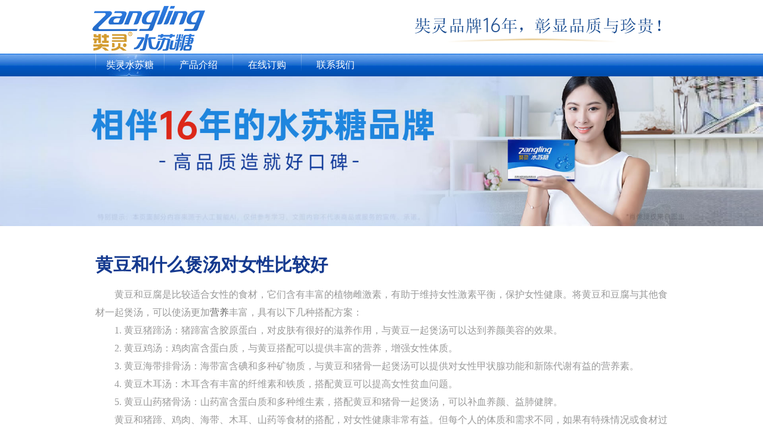

--- FILE ---
content_type: text/html; charset=gb2312
request_url: https://www.shuisutang.com.cn/jksh/vp3ij.html
body_size: 3451
content:
<!DOCTYPE html PUBLIC "-//W3C//DTD XHTML 1.0 Transitional//EN" "http://www.w3.org/TR/xhtml1/DTD/xhtml1-transitional.dtd">
<html xmlns="http://www.w3.org/1999/xhtml">
<head>
<meta name="mobile-agent" content="format=html5;url=https://wap.shuisutang.com.cn/jksh/vp3ij.html">
<meta http-equiv="Cache-Control" content="no-transform,no-siteapp-platform,no-siteapp" />
<meta http-equiv="Content-Type" content="text/html; charset=gb2312" />
<title>黄豆和什么煲汤对女性比较好_奘灵头条</title>
<meta name="keywords" content="黄豆和什么煲汤对女性比较好">
<meta name="description" content="3.黄豆海带排骨汤：海带富含碘和多种矿物质，与黄豆和猪骨一起煲汤可以提供对女性甲状腺功能和新陈代谢有益的营养素。黄豆和猪蹄、鸡肉、海带、木耳、山药等食材的搭配，对女性健康非常有益。" />
<script src="//v.imgsina.com/js/siteapp.js" type="text/javascript"></script>
<script type="text/javascript">uaredirect("https://wap.shuisutang.com.cn/jksh/vp3ij.html");</script>
<script>
(function(){
var el = document.createElement("script");
el.src = "https://lf1-cdn-tos.bytegoofy.com/goofy/ttzz/push.js?7458cf7517e3478e64fc823c3cca1586796180459fdcd5b744bd641d72fa486a8a24d2f724c31ebe20c1e4e6fba6d91caf576100b02a2870c72f38fc574066fef065d152c73bf1cbb2ebad3b5b5265d8";
el.id = "ttzz";
var s = document.getElementsByTagName("script")[0];
s.parentNode.insertBefore(el, s);
})(window)
</script>
<link href="//v.imgsina.com/css/ztlist.css" rel="stylesheet" type="text/css"/>
</head>
<body>
<div id="header">
<div id="logo"><a href="https://www.shuisutang.com.cn/"><img src="//v.imgsina.com/images/logo.png" alt="奘灵水苏糖"></a></div>
<img src="//v.imgsina.com/images/pinpai.png" alt="奘灵品牌，彰显品质与珍贵" name="top_telimg" id="top_telimg" />
<div class="clear"></div>
</div>
<div id="out_nav">
<ul id="mainNav">
<li class="current"><a href="https://www.shuisutang.com.cn/">奘灵水苏糖</a></li>
<li><span class="hot"></span><a href="https://www.shuisutang.com.cn/cpjs/">产品介绍</a></li>
<li><span class="fengqiang"></span><a href="https://www.shuisutang.com.cn/zxdg/">在线订购</a></li>
<li><a href="https://www.shuisutang.com.cn/support/about.html">联系我们</a></li>
<div class="clear"></div>
</ul>
</div>
<div class="banner"><img src="//v.imgsina.com/images/zhuanti.jpg" alt="黄豆和什么煲汤对女性比较好" /></div>
<div class="section01 wrap">
<h1 class="biaoti">黄豆和什么煲汤对女性比较好</h1>
<div align="left">
<p>　　黄豆和豆腐是比较适合女性的食材，它们含有丰富的植物雌激素，有助于维持女性激素平衡，保护女性健康。将黄豆和豆腐与其他食材一起煲汤，可以使汤更加<a href=http://www.shuisutang.com.cn/rss/130.htm target=_blank class=infotextkey>营养</a>丰富，具有以下几种搭配方案：<p>　　1. 黄豆猪蹄汤：猪蹄富含胶原蛋白，对皮肤有很好的滋养作用，与黄豆一起煲汤可以达到养颜美容的效果。<p>　　2. 黄豆鸡汤：鸡肉富含蛋白质，与黄豆搭配可以提供丰富的营养，增强女性体质。<p>　　3. 黄豆海带排骨汤：海带富含碘和多种矿物质，与黄豆和猪骨一起煲汤可以提供对女性甲状腺功能和新陈代谢有益的营养素。<p>　　4. 黄豆木耳汤：木耳含有丰富的纤维素和铁质，搭配黄豆可以提高女性贫血问题。<p>　　5. 黄豆山药猪骨汤：山药富含蛋白质和多种维生素，搭配黄豆和猪骨一起煲汤，可以补血养颜、益肺健脾。<p>　　黄豆和猪蹄、鸡肉、海带、木耳、山药等食材的搭配，对女性健康非常有益。但每个人的体质和需求不同，如果有特殊情况或食材过敏，请咨询医生或营养师的建议。</p>
</div>
</div>
<div class="section02 bg_grey">
<div class="wrap">
<div class="left"><img src="https://v.imgsina.com/imgsj/201862817532142027.jpg" alt="黄豆和什么一起煮粥比较好" width="260" height="194" /></div>
<div class="text right"><h2><a href="/toutiao/vu56j.html" target="_blank">黄豆和什么一起煮粥比较好</a></h2>
<p>黄豆富含植物蛋白，小米则养胃易消化，两者一起煮粥，口感绵软又香浓。2.黄豆加玉米，粗粮搭配更健康黄豆和玉米一起煮粥，那叫一个实在！3.黄豆配燕麦，低脂又饱腹想控制体重的话，黄豆和燕麦煮粥准没错！</p>
<br><a href="/toutiao/vu56j.html">>>查看更多内容</a>
</div>
</div>
</div>
<div class="section03 wrap">
<h2><a href="/jksh/v5fyj.html" target="_blank">西米怎么吃比较好</a></h2>
<div class="text left">3.加入煮熟的西米，饮用时搅拌均匀即可。以上仅是西米的部分吃法，实际上，西米的用途非常广泛，可以根据个人口味和喜好进行创新，制作出更多美味的食品。在烹饪过程中，要注意火候的控制和食材的搭配，以确保西米的口感和营养价值。</p>
<br><a href="/jksh/v5fyj.html">>>查看更多内容</a></div>
<div class="right"><img src="//v.imgsina.com/images/notimg.jpg?cid=黄豆和什么煲汤对女性比较好" alt="西米怎么吃比较好" width="260" height="194" /></div>
</div>
<div align="center"></div>
<div class="section04 bg_grey">
<div class="wrap">
<div class="newslist left">
<ul class="list01">
<li><a href="/jksh/vugmj.html">东北五花肉炖豆角</a></li>
<li><a href="/toutiao/vug8j.html">经常放屁可以吃什么调理</a></li>
<li><a href="/jksh/vugjj.html">清洗肠子用什么方法干净</a></li>
<li><a href="/toutiao/vug4j.html">银耳汤放小苏打好吗</a></li>
<li><a href="/jksh/vugcj.html">每天喝碗银耳汤好处比喝牛奶好吗</a></li>
</ul>
</div>
<div class="newslist right">
<ul class="list02">
<li><a href="/toutiao/vugsj.html">反胃呕吐头晕是什么原因</a></li>
<li><a href="/jksh/vugwj.html">圆白菜和白菜的营养有什么不同</a></li>
<li><a href="/toutiao/vugkj.html">润肠通便吃什么好</a></li>
<li><a href="/jksh/vugbj.html">龙虾为什么要放冰</a></li>
<li><a href="/toutiao/vuglj.html">胃不好吃什么海鲜养胃</a></li>
</ul>
</div>
</div>
</div>
<div class="section01">
<div class="wrap">
<h3>相关内容</h3>
<div class="newslist left">
<ul class="list01"><li><a href="/jksh/vpyhj.html">银耳怎么吃怎么做比较好吃些</a></li>
<li><a href="/jksh/vp66j.html">脾胃虚弱喝什么茶叶比较好呢</a></li>
<li><a href="/jksh/vp62j.html">哪种粥养胃比较好</a></li>
<li><a href="/jksh/vp71j.html">黄豆和什么谷物搭配比较好</a></li>
<li><a href="/jksh/vpdoj.html">肠胃不舒服喝什么炖汤比较好</a></li>

</ul>
</div>
<div class="newslist right">
<ul class="list02">
<li><a href="/toutiao/vej2j.html">壳聚糖与水苏糖有什么区别</a></li>
<li><a href="/toutiao/53144">男的太瘦会导致什么</a></li>
<li><a href="/toutiao/69924">偏瘦的人有什么危害</a></li>
<li><a href="/toutiao/22202">孩子个子矮小长得慢怎么办</a></li>
<li><a href="/toutiao/29004">红烧茄子怎么做好吃</a></li>
</ul>
</div>
</div>
</div>
<div class="footer">
<div class="footer-wrap">
<div class="footer_left">
<dl class="footer_left">
<dt>
<h3>站点导航</h3>
<ul class="list-none">
<li><a href="https://www.shuisutang.com.cn/support/mianze.html" target="_blank">奘灵头条免责申明</a></li>
<li><a href="https://www.shuisutang.com.cn/cpjs/" target="_blank">水苏糖是什么</a></li>
<li><a href="https://www.shuisutang.com.cn/support/about.html" target="_blank">联系我们</a></li>
<li><a href="https://www.shuisutang.com.cn/zxdg/">购买水苏糖</a></li>
</ul>
</dt>
<dd>
<address>
<p>发布时间：2023-09-17 19:49:28</p>
<p>联系电话：0379-66778816 / 微信号：shuisutang</p>
<p>版权所有：洛阳奘灵实业有限公司<a href="https://www.shuisutang.com.cn/">www.shuisutang.com.cn</a></p>
<p>特别提示：本页面信息来源于网络综合，仅供参考学习，文图内容不代表商品或服务的宣传、承诺。</p>
</address>
</dd>
</dl>
</div>
<div class="footer_right">
<p><img src="//v.imgsina.com/images/wx.jpg" alt="水苏糖官方微信号shuisutang" width="160" height="160"></p>
</div>
<div class="clear"></div>
</div>
</div>
<script>
(function(){
    var bp = document.createElement('script');
    var curProtocol = window.location.protocol.split(':')[0];
    if (curProtocol === 'https') {
        bp.src = 'https://zz.bdstatic.com/linksubmit/push.js';
    }
    else {
        bp.src = 'http://push.zhanzhang.baidu.com/push.js';
    }
    var s = document.getElementsByTagName("script")[0];
    s.parentNode.insertBefore(bp, s);
})();
</script>
<script charset="UTF-8" id="LA_COLLECT" src="//v.imgsina.com/js-sdk-pro.min.js"></script>
<script>LA.init({id:"1wCDj9OBruNdUTqB",ck:"1wCDj9OBruNdUTqB"})</script>
</body>
</html>

--- FILE ---
content_type: text/css
request_url: https://v.imgsina.com/css/ztlist.css
body_size: 1257
content:
@charset "utf-8";
	/* CSS Document*/
	body {
	margin:0;
	padding:0;
}
ul,li {
	padding:0;
	margin:0
}
img,table,div,h3,ul,dd,p,h2,form,dl,h4,iframe {
	margin:0px;
	padding:0px;
	border:0px;
}
a {
	color:#666;
	text-decoration:none;
}
a:hover {
	color:#0154be;
}
a img {
	border:0px;
}
ul li {
	list-style:none;
}
.clear {
	clear:both;
}
.left {
	float:left;
}
.right {
	float:right;
}
.fcblue {
	color:#3138aa;
}
#header {
	width:970px;
	margin:0px auto;
}
#logo {
	float:left;
	margin-top:10px;
}
#topNav {
	width:280px;
	float:right;
	margin-top:5px;
}
#topNav li {
	float:left;
	display:inline;
	line-height:25px;
	margin:0px 4px;
	font-size:12px;
	background:url(/css/icon/icon11.gif) left center no-repeat;
	padding-left:12px;
}
#datetime span {
	margin:0px 8px;
	font-size:12px;
	line-height:30px;
}
.indexGuide {
	text-indent:3em;
	background:url(/css/icon/icon12.gif) left center no-repeat;
}
#top_telimg {
	float:right;
	display:block;
	margin-right:8px;
    margin-top: 30px;
}
/*main menu start*/
	#out_nav {
	width:100%;
	margin-top:5px;
	background:url(/css/icon/navbg.gif) repeat-x;
	height:38px;
}
#out_nav ul {
	width:960px;
	margin:0px auto;
}
#out_nav ul li {
	float:left;
	width:115px;
	height:38px;
	line-height:38px;
	/* padding:0px 25px;
	padding:0px 24px\9;*/
	text-align:center;
	background:url(/css/icon/navlibg.gif) no-repeat;
	position:relative;
	z-index:2;
}
#out_nav ul li a {
	display:block;
	color:#fff;
	font-size:16px;
}
#out_nav ul li a:hover {
	font-weight:bold;
	background:url(/css/icon/index.gif) center no-repeat;
}
#out_nav ul li.current a {
	background:url(/css/icon/index.gif) center no-repeat;
}
.banner {
	max-width: 100%;
	table-layout: fixed;
	margin: 0 auto;
	padding: 0;
	border-spacing: 0;
	text-align: center;
}
.banner img {
	width:100%;
	max-width: 100%;
}
.wrap {
	padding: 30px 0px;
	width: 960px;
	margin: 0px auto;
	overflow: hidden;
	min-width: 960px;
	color: #999;
	font-family: "Microsoft YaHei";
	line-height: 30px;
	font-size: 16px;
}
.text {
	width: 650px;
	padding:25px 0;
	overflow: hidden;
}
.bg_grey {
	background: #f1f1f1;
}
.mt60 {
	margin-top:60px;
}
.newslist {
	font-size:16px;
	padding:20px;
	background:#fff;
	width:430px
}
ul.list01 {
	background:url(/css/icon/li05.png) no-repeat;
}
ul.list02 {
	background:url(/css/icon/li10.png) no-repeat;
}*/
	.newslist span {
	float:right;
}
.newslist li {
	height:45px;
	line-height:45px;
	border-bottom:1px dotted #ddd;
	padding-left:25px;
}
ul.list02 li {
	padding-left:35px;
}
.newslist i {
	display:inline-block;
	float:left;
	margin-right:15px;
	color:#0965B2
}
.newslist a {
	display:inline-block;
	width:420px;
	float:left;
}
.footer {
	background:#0965B2;
	padding:20px 0px;
	color:#fff;
	font-size:14px;
	line-height:1.8;
	font-family: "Microsoft YaHei";
}
.footer-wrap {
	width:1008px;
	margin:0px auto;
	position:relative;
}
.footer address {
	font-style:normal;
}
.footer a {
	color:#fff;
	text-decoration:none;
}
.footer a:hover {
	color:#dab601;
	text-decoration:none;
}
.footer_left {
	width:660px;
	float:left;
}
.footer_left dt h3 {
	font-size:16px;
}
.footer_left dt h2 {
	font-size:22px;
	color:#10289E;
	text-transform:uppercase
}
.footer_left dt {
	background:url(/css/icon/footer_link_bg.gif) bottom repeat-x;
	margin-bottom:5px;
}
.footer_left dt .list-none {
	width:100%;
	height:auto;
	overflow:auto;
}
.footer_left dt .list-none li {
	float:left;
	padding-right:20px;
	padding-bottom:10px;
	line-height:25px;
	font-size:14px
}
.footer_left dt .list-none li img {
	height:35px;
	border:1px #1258bc solid;
}
.footer_left dt .list-none li img:hover {
	border:1px #ffe94e solid;
}
.footer_left dd {
	padding-top:15px;
}
.footer_left dd address span {
	font-size:10px;
	margin:0px 8px;
	color:#1258bc;
}
.footer_right {
	float:right;
	width:240px;
}
.footer_right p {
	line-height:22px;
	margin-top:30px;
}
.biaoti {
	color:#153a8f;
	font-size:30px;
}